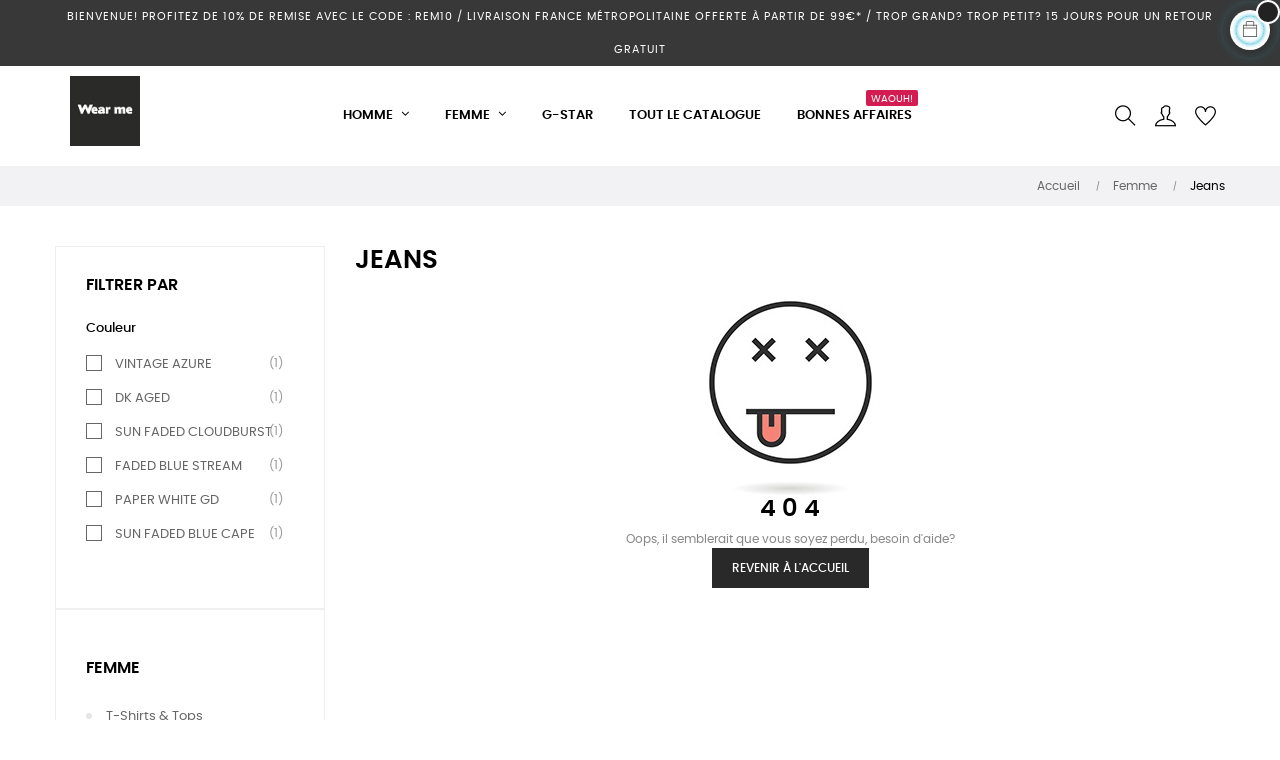

--- FILE ---
content_type: text/html; charset=utf-8
request_url: https://wearme.fr/fr/20-jean-femme?q=Couleur-GALAXY
body_size: 11537
content:
<!doctype html>
<html lang="fr"  class="default" >

  <head>
    
      
  <meta charset="utf-8">


  <meta http-equiv="x-ua-compatible" content="ie=edge">



  <title>Jean femme Wear me achat jean G Star</title>
  <meta name="description" content="Acheter jean femme avec Wear me spécialiste du pret a porter Femme et Homme jean G Star">
  <meta name="keywords" content="">
        <link rel="canonical" href="https://wearme.fr/fr/20-jean-femme">
    
                  <link rel="alternate" href="https://wearme.fr/fr/20-jean-femme" hreflang="fr">
                  <link rel="alternate" href="https://wearme.fr/de/20-jean-femme" hreflang="de-de">
                  <link rel="alternate" href="https://wearme.fr/nl/20-jean-femme" hreflang="nl-nl">
        



  <meta name="viewport" content="width=device-width, initial-scale=1">



  <link rel="icon" type="image/vnd.microsoft.icon" href="/img/favicon.ico?1570474533">
  <link rel="shortcut icon" type="image/x-icon" href="/img/favicon.ico?1570474533">


  

    <link rel="stylesheet" href="https://wearme.fr/themes/at_movic/assets/css/theme.css" type="text/css" media="all">
  <link rel="stylesheet" href="https://wearme.fr/modules/ps_facetedsearch/views/dist/front.css" type="text/css" media="all">
  <link rel="stylesheet" href="https://wearme.fr/themes/at_movic/modules/leoblog/views/css/leoblog.css" type="text/css" media="all">
  <link rel="stylesheet" href="https://wearme.fr/themes/at_movic/modules/leobootstrapmenu/views/css/megamenu.css" type="text/css" media="all">
  <link rel="stylesheet" href="https://wearme.fr/themes/at_movic/modules/leobootstrapmenu/views/css/leomenusidebar.css" type="text/css" media="all">
  <link rel="stylesheet" href="https://wearme.fr/themes/at_movic/modules/leoslideshow/views/css/typo/typo.css" type="text/css" media="all">
  <link rel="stylesheet" href="https://wearme.fr/themes/at_movic/modules/leoslideshow/views/css/iView/iview.css" type="text/css" media="all">
  <link rel="stylesheet" href="https://wearme.fr/themes/at_movic/modules/leoslideshow/views/css/iView/skin_4_responsive/style.css" type="text/css" media="all">
  <link rel="stylesheet" href="https://wearme.fr/modules/leofeature/views/css/jquery.mCustomScrollbar.css" type="text/css" media="all">
  <link rel="stylesheet" href="https://wearme.fr/themes/at_movic/modules/leofeature/views/css/front.css" type="text/css" media="all">
  <link rel="stylesheet" href="https://wearme.fr/modules/leoquicklogin/views/css/front.css" type="text/css" media="all">
  <link rel="stylesheet" href="https://wearme.fr/js/jquery/ui/themes/base/minified/jquery-ui.min.css" type="text/css" media="all">
  <link rel="stylesheet" href="https://wearme.fr/js/jquery/ui/themes/base/minified/jquery.ui.theme.min.css" type="text/css" media="all">
  <link rel="stylesheet" href="https://wearme.fr/js/jquery/plugins/fancybox/jquery.fancybox.css" type="text/css" media="all">
  <link rel="stylesheet" href="https://wearme.fr/modules/blockgrouptop/views/css/blockgrouptop.css" type="text/css" media="all">
  <link rel="stylesheet" href="https://wearme.fr/themes/at_movic/modules/leoproductsearch/views/css/leosearch.css" type="text/css" media="all">
  <link rel="stylesheet" href="https://wearme.fr/modules/leoproductsearch/views/css/jquery.autocomplete_productsearch.css" type="text/css" media="all">
  <link rel="stylesheet" href="https://wearme.fr/themes/at_movic/modules/ps_legalcompliance/views/css/aeuc_front.css" type="text/css" media="all">
  <link rel="stylesheet" href="https://wearme.fr/themes/at_movic/assets/css/custom.css" type="text/css" media="all">
  <link rel="stylesheet" href="https://wearme.fr/themes/at_movic/modules/appagebuilder/views/css/owl.carousel.css" type="text/css" media="all">
  <link rel="stylesheet" href="https://wearme.fr/themes/at_movic/modules/appagebuilder/views/css/owl.theme.css" type="text/css" media="all">
  <link rel="stylesheet" href="https://wearme.fr/themes/at_movic/modules/appagebuilder/views/css/slick-theme.css" type="text/css" media="all">
  <link rel="stylesheet" href="https://wearme.fr/themes/at_movic/modules/appagebuilder/views/css/slick.css" type="text/css" media="all">
  <link rel="stylesheet" href="https://wearme.fr/themes/at_movic/modules/appagebuilder/views/css/styles.css" type="text/css" media="all">
  <link rel="stylesheet" href="https://wearme.fr/modules/appagebuilder/views/css/unique.css" type="text/css" media="all">
  <link rel="stylesheet" href="https://wearme.fr/themes/at_movic/modules/appagebuilder/views/css/profiles/profile1513923710.css" type="text/css" media="all">



    


  

  <script type="text/javascript">
        var LEO_COOKIE_THEME = "AT_MOVIC_PANEL_CONFIG";
        var add_cart_error = "An error occurred while processing your request. Please try again";
        var ajaxsearch = "1";
        var buttoncompare_title_add = "Comparer";
        var buttoncompare_title_remove = "Retirer du Comparer";
        var buttonwishlist_title_add = "Liste de souhaits";
        var buttonwishlist_title_remove = "Supprimer du panier";
        var comparator_max_item = 3;
        var compared_products = [];
        var enable_dropdown_defaultcart = 0;
        var enable_flycart_effect = 0;
        var enable_notification = 0;
        var height_cart_item = "115";
        var isLogged = false;
        var leo_push = 0;
        var leo_search_url = "https:\/\/wearme.fr\/fr\/module\/leoproductsearch\/productsearch";
        var leo_token = "218d3e2a09fed7b0c9b7a7a5007ee876";
        var leoproductsearch_static_token = "218d3e2a09fed7b0c9b7a7a5007ee876";
        var leoproductsearch_token = "497781ed548d6fd77db816dec0a13814";
        var lf_is_gen_rtl = false;
        var lps_show_product_img = "1";
        var lps_show_product_price = "1";
        var lql_ajax_url = "https:\/\/wearme.fr\/fr\/module\/leoquicklogin\/leocustomer";
        var lql_is_gen_rtl = false;
        var lql_module_dir = "\/modules\/leoquicklogin\/";
        var lql_myaccount_url = "https:\/\/wearme.fr\/fr\/mon-compte";
        var lql_redirect = "";
        var number_cartitem_display = 3;
        var numpro_display = "100";
        var prestashop = {"cart":{"products":[],"totals":{"total":{"type":"total","label":"Total","amount":0,"value":"0,00\u00a0\u20ac"},"total_including_tax":{"type":"total","label":"Total TTC","amount":0,"value":"0,00\u00a0\u20ac"},"total_excluding_tax":{"type":"total","label":"Total HT :","amount":0,"value":"0,00\u00a0\u20ac"}},"subtotals":{"products":{"type":"products","label":"Sous-total","amount":0,"value":"0,00\u00a0\u20ac"},"discounts":null,"shipping":{"type":"shipping","label":"Livraison","amount":0,"value":"gratuit"},"tax":{"type":"tax","label":"Taxes incluses","amount":0,"value":"0,00\u00a0\u20ac"}},"products_count":0,"summary_string":"0 articles","vouchers":{"allowed":1,"added":[]},"discounts":[],"minimalPurchase":0,"minimalPurchaseRequired":""},"currency":{"name":"Euro","iso_code":"EUR","iso_code_num":"978","sign":"\u20ac"},"customer":{"lastname":null,"firstname":null,"email":null,"birthday":null,"newsletter":null,"newsletter_date_add":null,"optin":null,"website":null,"company":null,"siret":null,"ape":null,"is_logged":false,"gender":{"type":null,"name":null},"addresses":[]},"language":{"name":"Fran\u00e7ais (French)","iso_code":"fr","locale":"fr-FR","language_code":"fr","is_rtl":"0","date_format_lite":"d\/m\/Y","date_format_full":"d\/m\/Y H:i:s","id":1},"page":{"title":"","canonical":"https:\/\/wearme.fr\/fr\/20-jean-femme","meta":{"title":"Jean femme Wear me achat jean G Star","description":"Acheter jean femme avec Wear me sp\u00e9cialiste du pret a porter Femme et Homme jean G Star","keywords":"","robots":"index"},"page_name":"category","body_classes":{"lang-fr":true,"lang-rtl":false,"country-FR":true,"currency-EUR":true,"layout-left-column":true,"page-category":true,"tax-display-enabled":true,"category-id-20":true,"category-Jeans":true,"category-id-parent-11":true,"category-depth-level-3":true},"admin_notifications":[]},"shop":{"name":"Wear me ORANGE","logo":"\/img\/wear-me-pret-a-porter-logo-1570044075.jpg","stores_icon":"\/img\/logo_stores.png","favicon":"\/img\/favicon.ico"},"urls":{"base_url":"https:\/\/wearme.fr\/","current_url":"https:\/\/wearme.fr\/fr\/20-jean-femme?q=Couleur-GALAXY","shop_domain_url":"https:\/\/wearme.fr","img_ps_url":"https:\/\/wearme.fr\/img\/","img_cat_url":"https:\/\/wearme.fr\/img\/c\/","img_lang_url":"https:\/\/wearme.fr\/img\/l\/","img_prod_url":"https:\/\/wearme.fr\/img\/p\/","img_manu_url":"https:\/\/wearme.fr\/img\/m\/","img_sup_url":"https:\/\/wearme.fr\/img\/su\/","img_ship_url":"https:\/\/wearme.fr\/img\/s\/","img_store_url":"https:\/\/wearme.fr\/img\/st\/","img_col_url":"https:\/\/wearme.fr\/img\/co\/","img_url":"https:\/\/wearme.fr\/themes\/at_movic\/assets\/img\/","css_url":"https:\/\/wearme.fr\/themes\/at_movic\/assets\/css\/","js_url":"https:\/\/wearme.fr\/themes\/at_movic\/assets\/js\/","pic_url":"https:\/\/wearme.fr\/upload\/","pages":{"address":"https:\/\/wearme.fr\/fr\/adresse","addresses":"https:\/\/wearme.fr\/fr\/adresses","authentication":"https:\/\/wearme.fr\/fr\/connexion","cart":"https:\/\/wearme.fr\/fr\/panier","category":"https:\/\/wearme.fr\/fr\/index.php?controller=category","cms":"https:\/\/wearme.fr\/fr\/index.php?controller=cms","contact":"https:\/\/wearme.fr\/fr\/nous-contacter","discount":"https:\/\/wearme.fr\/fr\/reduction","guest_tracking":"https:\/\/wearme.fr\/fr\/suivi-commande-invite","history":"https:\/\/wearme.fr\/fr\/historique-commandes","identity":"https:\/\/wearme.fr\/fr\/identite","index":"https:\/\/wearme.fr\/fr\/","my_account":"https:\/\/wearme.fr\/fr\/mon-compte","order_confirmation":"https:\/\/wearme.fr\/fr\/confirmation-commande","order_detail":"https:\/\/wearme.fr\/fr\/index.php?controller=order-detail","order_follow":"https:\/\/wearme.fr\/fr\/suivi-commande","order":"https:\/\/wearme.fr\/fr\/commande","order_return":"https:\/\/wearme.fr\/fr\/index.php?controller=order-return","order_slip":"https:\/\/wearme.fr\/fr\/avoirs","pagenotfound":"https:\/\/wearme.fr\/fr\/page-introuvable","password":"https:\/\/wearme.fr\/fr\/recuperation-mot-de-passe","pdf_invoice":"https:\/\/wearme.fr\/fr\/index.php?controller=pdf-invoice","pdf_order_return":"https:\/\/wearme.fr\/fr\/index.php?controller=pdf-order-return","pdf_order_slip":"https:\/\/wearme.fr\/fr\/index.php?controller=pdf-order-slip","prices_drop":"https:\/\/wearme.fr\/fr\/promotions","product":"https:\/\/wearme.fr\/fr\/index.php?controller=product","search":"https:\/\/wearme.fr\/fr\/recherche","sitemap":"https:\/\/wearme.fr\/fr\/sitemap","stores":"https:\/\/wearme.fr\/fr\/magasins","supplier":"https:\/\/wearme.fr\/fr\/fournisseur","register":"https:\/\/wearme.fr\/fr\/connexion?create_account=1","order_login":"https:\/\/wearme.fr\/fr\/commande?login=1"},"alternative_langs":{"fr":"https:\/\/wearme.fr\/fr\/20-jean-femme","de-de":"https:\/\/wearme.fr\/de\/20-jean-femme","nl-nl":"https:\/\/wearme.fr\/nl\/20-jean-femme"},"theme_assets":"\/themes\/at_movic\/assets\/","actions":{"logout":"https:\/\/wearme.fr\/fr\/?mylogout="},"no_picture_image":{"bySize":{"small_default":{"url":"https:\/\/wearme.fr\/img\/p\/fr-default-small_default.jpg","width":125,"height":125},"cart_default":{"url":"https:\/\/wearme.fr\/img\/p\/fr-default-cart_default.jpg","width":125,"height":125},"medium_default":{"url":"https:\/\/wearme.fr\/img\/p\/fr-default-medium_default.jpg","width":400,"height":400},"home_default":{"url":"https:\/\/wearme.fr\/img\/p\/fr-default-home_default.jpg","width":400,"height":400},"large_default":{"url":"https:\/\/wearme.fr\/img\/p\/fr-default-large_default.jpg","width":1000,"height":1000}},"small":{"url":"https:\/\/wearme.fr\/img\/p\/fr-default-small_default.jpg","width":125,"height":125},"medium":{"url":"https:\/\/wearme.fr\/img\/p\/fr-default-medium_default.jpg","width":400,"height":400},"large":{"url":"https:\/\/wearme.fr\/img\/p\/fr-default-large_default.jpg","width":1000,"height":1000},"legend":""}},"configuration":{"display_taxes_label":true,"display_prices_tax_incl":true,"is_catalog":false,"show_prices":true,"opt_in":{"partner":true},"quantity_discount":{"type":"discount","label":"Remise"},"voucher_enabled":1,"return_enabled":0},"field_required":[],"breadcrumb":{"links":[{"title":"Accueil","url":"https:\/\/wearme.fr\/fr\/"},{"title":"Femme","url":"https:\/\/wearme.fr\/fr\/11-femme"},{"title":"Jeans","url":"https:\/\/wearme.fr\/fr\/20-jean-femme"}],"count":3},"link":{"protocol_link":"https:\/\/","protocol_content":"https:\/\/"},"time":1768813101,"static_token":"218d3e2a09fed7b0c9b7a7a5007ee876","token":"497781ed548d6fd77db816dec0a13814"};
        var productcompare_add = "Le produit a \u00e9t\u00e9 ajout\u00e9 \u00e0 la liste comparer";
        var productcompare_add_error = "An error occurred while adding. Please try again";
        var productcompare_max_item = "Vous ne pouvez pas ajouter plus de 3 produit \u00e0 la comparaison des produits";
        var productcompare_remove = "a \u00e9t\u00e9 retir\u00e9 avec succ\u00e8s le produit de la liste comparative";
        var productcompare_remove_error = "An error occurred while removing. Please try again";
        var productcompare_url = "https:\/\/wearme.fr\/fr\/module\/leofeature\/productscompare";
        var productcompare_viewlistcompare = "Voir la liste comparer";
        var show_popup = 0;
        var txt_not_found = "No products found";
        var type_dropdown_defaultcart = "slidebar_right";
        var type_flycart_effect = "none";
        var width_cart_item = "265";
        var wishlist_add = "Le produit a \u00e9t\u00e9 ajout\u00e9 \u00e0 votre liste";
        var wishlist_cancel_txt = "Annuler";
        var wishlist_confirm_del_txt = "Supprimer l'\u00e9l\u00e9ment s\u00e9lectionn\u00e9?";
        var wishlist_del_default_txt = "Impossible de supprimer par d\u00e9faut liste";
        var wishlist_email_txt = "Email";
        var wishlist_loggin_required = "Vous devez \u00eatre connect\u00e9 pour g\u00e9rer votre liste";
        var wishlist_ok_txt = "D'accord";
        var wishlist_quantity_required = "Vous devez saisir une quantit\u00e9";
        var wishlist_remove = "Le produit a \u00e9t\u00e9 retir\u00e9 de votre liste";
        var wishlist_reset_txt = "R\u00e9initialiser";
        var wishlist_send_txt = "Envoyer";
        var wishlist_send_wishlist_txt = "Envoyer liste";
        var wishlist_url = "https:\/\/wearme.fr\/fr\/module\/leofeature\/mywishlist";
        var wishlist_viewwishlist = "Voir votre liste";
      </script>
<script type="text/javascript">
	var choosefile_text = "Choisir le fichier";
	var turnoff_popup_text = "Ne pas afficher ce popup à nouveau";
	
	var size_item_quickview = 82;
	var style_scroll_quickview = 'vertical';
	
	var size_item_page = 113;
	var style_scroll_page = 'horizontal';
	
	var size_item_quickview_attr = 101;	
	var style_scroll_quickview_attr = 'vertical';
	
	var size_item_popup = 160;
	var style_scroll_popup = 'vertical';
</script>


  <!-- @file modules\appagebuilder\views\templates\hook\header -->

<script>
    /**
     * List functions will run when document.ready()
     */
    var ap_list_functions = [];
    /**
     * List functions will run when window.load()
     */
    var ap_list_functions_loaded = [];

    /**
     * List functions will run when document.ready() for theme
     */
    
    var products_list_functions = [];
</script>


<script type='text/javascript'>
    var leoOption = {
        category_qty:1,
        product_list_image:0,
        product_one_img:1,
        productCdown: 1,
        productColor: 0,
        homeWidth: 400,
        homeheight: 400,
	}

    ap_list_functions.push(function(){
        if (typeof $.LeoCustomAjax !== "undefined" && $.isFunction($.LeoCustomAjax)) {
            var leoCustomAjax = new $.LeoCustomAjax();
            leoCustomAjax.processAjax();
        }
    });
</script>
<script type="text/javascript">
	
	var FancyboxI18nClose = "Fermer";
	var FancyboxI18nNext = "Prochain";
	var FancyboxI18nPrev = "précédent";
	var current_link = "http://wearme.fr/fr/";		
	var currentURL = window.location;
	currentURL = String(currentURL);
	currentURL = currentURL.replace("https://","").replace("http://","").replace("www.","").replace( /#\w*/, "" );
	current_link = current_link.replace("https://","").replace("http://","").replace("www.","");
	var text_warning_select_txt = "S'il vous plaît sélectionner un pour supprimer?";
	var text_confirm_remove_txt = "Etes-vous sûr de retirer de pied de page?";
	var close_bt_txt = "Fermer";
	var list_menu = [];
	var list_menu_tmp = {};
	var list_tab = [];
	var isHomeMenu = 0;
	
</script>




<!-- Google Tag Manager (noscript) -->
<noscript><iframe src="https://www.googletagmanager.com/ns.html?id=GTM-T4SPJLM"
height="0" width="0" style="display:none;visibility:hidden"></iframe></noscript>
<!-- End Google Tag Manager (noscript) -->    
  </head>

  <body id="category" class="lang-fr country-fr currency-eur layout-left-column page-category tax-display-enabled category-id-20 category-jeans category-id-parent-11 category-depth-level-3 fullwidth">

		  <!-- Google Tag Manager (noscript) -->
		<noscript><iframe src="https://www.googletagmanager.com/ns.html?id=GTM-T4SPJLM"
		height="0" width="0" style="display:none;visibility:hidden"></iframe></noscript>
		<!-- End Google Tag Manager (noscript) -->
  
    
      
    

    <main id="page">
      
              
      <header id="header">
        <div class="header-container">
          
            
  <div class="header-banner">
          <div class="container">
              <div class="inner"></div>
          </div>
        </div>



  <nav class="header-nav">
    <div class="topnav">
              <div class="inner"></div>
          </div>
    <div class="bottomnav">
              <div class="inner"><!-- @file modules\appagebuilder\views\templates\hook\ApRow -->
<div class="wrapper"
            style="background: #383838 no-repeat"
                        >

<div class="container">
    <div        class="row box-navads ApRow  has-bg bg-fullwidth-container"
                            style=""                >
                                            <!-- @file modules\appagebuilder\views\templates\hook\ApColumn -->
<div    class="col-md-12 col-lg-12 col-xl-12  ApColumn "
	    >
                    <!-- @file modules\appagebuilder\views\templates\hook\ApGeneral -->
<div     class="block ApHtml">
	                    <div class="block_content"><p>BIENVENUE! PROFITEZ DE 10% DE REMISE AVEC LE CODE : REM10 / Livraison France métropolitaine offerte à partir de 99€* / Trop grand? Trop petit? 15 jours pour un retour gratuit</p></div>
    	</div>
    </div>            </div>
</div>
</div>
        
    <script>
        ap_list_functions.push(function(){
            $.stellar({horizontalScrolling:false}); 
        });
    </script>
    
    <!-- @file modules\appagebuilder\views\templates\hook\ApRow -->
<div class="wrapper"
>

<div class="container">
    <div        class="row box-navlogo ApRow  has-bg bg-boxed"
                            style="background: no-repeat;"        data-bg_data=" no-repeat"        >
                                                        </div>
</div>
</div>
    </div>
          </div>
  </nav>



  <div class="header-top">
          <div class="inner"><!-- @file modules\appagebuilder\views\templates\hook\ApRow -->
<div class="wrapper"
>

<div class="container">
    <div        class="row box-top no-margin box-h2 ApRow  has-bg bg-boxed"
                            style="background: no-repeat;"        data-bg_data=" no-repeat"        >
                                            <!-- @file modules\appagebuilder\views\templates\hook\ApColumn -->
<div    class="col-xl-4 col-lg-12 col-md-12 col-sm-12 col-xs-12 col-sp-12 col-logo ApColumn "
	    >
                    <!-- @file modules\appagebuilder\views\templates\hook\ApGenCode -->

	<div class="h-logo">    <a href="https://wearme.fr/">        <img class="img-fluid" src="/img/wear-me-pret-a-porter-logo-1570044075.jpg" alt="Wear me ORANGE">    </a></div>

    </div><!-- @file modules\appagebuilder\views\templates\hook\ApColumn -->
<div    class="col-xl-5 col-lg-9 col-md-3 col-sm-3 col-xs-3 col-sp-3 col-menu no-padding ApColumn "
	    >
                    <!-- @file modules\appagebuilder\views\templates\hook\ApSlideShow -->
<div id="memgamenu-form_9184166521380958" class="ApMegamenu">
			    
                <nav data-megamenu-id="9184166521380958" class="leo-megamenu cavas_menu navbar navbar-default enable-canvas " role="navigation">
                            <!-- Brand and toggle get grouped for better mobile display -->
                            <div class="navbar-header">
                                    <button type="button" class="navbar-toggler hidden-lg-up" data-toggle="collapse" data-target=".megamenu-off-canvas-9184166521380958">
                                            <span class="sr-only">Basculer la navigation</span>
                                            &#9776;
                                            <!--
                                            <span class="icon-bar"></span>
                                            <span class="icon-bar"></span>
                                            <span class="icon-bar"></span>
                                            -->
                                    </button>
                            </div>
                            <!-- Collect the nav links, forms, and other content for toggling -->
                                                        <div class="leo-top-menu collapse navbar-toggleable-md megamenu-off-canvas megamenu-off-canvas-9184166521380958"><ul class="nav navbar-nav megamenu horizontal"><li data-menu-type="category" class="nav-item parent  dropdown aligned-fullwidth  " >
    <a class="nav-link dropdown-toggle has-category" data-toggle="dropdown" href="https://wearme.fr/fr/10-mode-vetements-homme-gstar-lyle" target="_self">

                    
                    <span class="menu-title">HOMME</span>
                                        
            </a>
        <b class="caret"></b>
            <div class="dropdown-sub dropdown-menu" style="width:800px">
            <div class="dropdown-menu-inner">
                                    <div class="row">
                                                    <div class="mega-col col-md-3" >
                                <div class="mega-col-inner">
                                    <div class="leo-widget" data-id_widget="1585487254">
    <div class="widget-links">
		<div class="menu-title">
		LE HAUT
	</div>
		<div class="widget-inner">	
		<div id="tabs1626856644" class="panel-group">
			<ul class="nav-links">
				  
					<li ><a href="https://wearme.fr/fr/16-t-shirt-homme-polo-homme-gstar-lyle" >T-shirts &amp; Polos</a></li>
				  
					<li ><a href="https://wearme.fr/fr/14-chemise-homme" >Chemises</a></li>
				  
					<li ><a href="https://wearme.fr/fr/15-sweats-pulls" >Sweats &amp; Pulls</a></li>
				  
					<li ><a href="https://wearme.fr/fr/17-vestes" >Vestes</a></li>
							</ul>
		</div>
	</div>
    </div>
</div><div class="leo-widget" data-id_widget="1510301713">
    <div class="widget-links">
		<div class="menu-title">
		LE BAS
	</div>
		<div class="widget-inner">	
		<div id="tabs244003960" class="panel-group">
			<ul class="nav-links">
				  
					<li ><a href="https://wearme.fr/fr/13-jean-homme" >Jeans</a></li>
				  
					<li ><a href="https://wearme.fr/fr/35-pantalon-homme" >Pantalon &amp; Chino</a></li>
				  
					<li ><a href="https://wearme.fr/fr/36-short-homme" >Short</a></li>
							</ul>
		</div>
	</div>
    </div>
</div><div class="leo-widget" data-id_widget="1586534897">
    <div class="widget-subcategories">
                <div class="widget-inner">
                            <div class="menu-title">
                    <a href="https://wearme.fr/fr/18-chaussures-homme" title="Chaussures" class="img">
                            Chaussures 
                    </a>
                </div>
                <ul>
                                </ul>
                    </div>
    </div>
 
</div><div class="leo-widget" data-id_widget="1586534975">
    <div class="widget-subcategories">
                <div class="widget-inner">
                            <div class="menu-title">
                    <a href="https://wearme.fr/fr/30-accessoires" title="Accessoires" class="img">
                            Accessoires 
                    </a>
                </div>
                <ul>
                                </ul>
                    </div>
    </div>
 
</div><div class="leo-widget" data-id_widget="1586552060">
            <div class="widget-html">
                        <div class="widget-inner">
                    <h2><span style="color: #fc0a0a;"><span style="color: #f20a0a;"><a href="https://wearme.fr/fr/34-promotion?q=Cat%C3%A9gories-Homme"><span style="color: #f20a0a;">LES PROMOS</span></a></span><br /></span></h2>            </div>
        </div>
        </div>                                </div>
                            </div>
                                            </div>
                            </div>
        </div>
    </li><li data-menu-type="category" class="nav-item parent  dropdown aligned-fullwidth  " >
    <a class="nav-link dropdown-toggle has-category" data-toggle="dropdown" href="https://wearme.fr/fr/11-femme" target="_self">

                    
                    <span class="menu-title">FEMME</span>
                                        
            </a>
        <b class="caret"></b>
            <div class="dropdown-sub dropdown-menu" >
            <div class="dropdown-menu-inner">
                                    <div class="row">
                                                    <div class="mega-col col-md-3" >
                                <div class="mega-col-inner">
                                    <div class="leo-widget" data-id_widget="1585503495">
    <div class="widget-links">
		<div class="menu-title">
		Les styles
	</div>
		<div class="widget-inner">	
		<div id="tabs1966678970" class="panel-group">
			<ul class="nav-links">
				  
					<li ><a href="https://wearme.fr/fr/19-t-shirt-femme" >T-shirts &amp; Tops</a></li>
				  
					<li ><a href="https://wearme.fr/fr/22-chemise-femme-et-blouse" >Chemises &amp; Blouses</a></li>
				  
					<li ><a href="https://wearme.fr/fr/24-robe-femme-et-jupe" >Robes &amp; Jupes</a></li>
				  
					<li ><a href="https://wearme.fr/fr/20-jean-femme" >Jeans</a></li>
				  
					<li ><a href="https://wearme.fr/fr/12-pantalons-" >Pantalons</a></li>
				  
					<li ><a href="https://wearme.fr/fr/21-vestes-manteaux" >Vestes</a></li>
				  
					<li ><a href="https://wearme.fr/fr/39-pulls-gilets" >Pulls et GIlets</a></li>
				  
					<li ><a href="https://wearme.fr/fr/38-shorts" >Shorts</a></li>
							</ul>
		</div>
	</div>
    </div>
</div><div class="leo-widget" data-id_widget="1586553530">
    <div class="widget-subcategories">
                <div class="widget-inner">
                            <div class="menu-title">
                    <a href="https://wearme.fr/fr/23-chaussures" title="Chaussures" class="img">
                            Chaussures 
                    </a>
                </div>
                <ul>
                                </ul>
                    </div>
    </div>
 
</div><div class="leo-widget" data-id_widget="1586553574">
    <div class="widget-subcategories">
                <div class="widget-inner">
                            <div class="menu-title">
                    <a href="https://wearme.fr/fr/37-accessoires" title="Accessoires" class="img">
                            Accessoires 
                    </a>
                </div>
                <ul>
                                </ul>
                    </div>
    </div>
 
</div><div class="leo-widget" data-id_widget="1586553454">
            <div class="widget-html">
                        <div class="widget-inner">
                    <h2><span style="color: #f90909;"><span style="color: #d0121a;"><a href="https://wearme.fr/34-promotion?q=Cat%C3%A9gories-Femme"><span style="color: #d0121a;"></span></a><a href="https://wearme.fr/fr/34-promotion?q=Cat%C3%A9gories-Femme"><span style="color: #d0121a;">LES PROMOS</span></a></span></span></h2>            </div>
        </div>
        </div>                                </div>
                            </div>
                                            </div>
                            </div>
        </div>
    </li><li data-menu-type="manufacture" class="nav-item  " >
    <a class="nav-link has-category" href="https://wearme.fr/fr/brand/33-g-star" target="_self">
                    
                    <span class="menu-title">G-STAR</span>
                                    </a>
</li><li data-menu-type="category" class="nav-item  " >
    <a class="nav-link has-category" href="https://wearme.fr/fr/2-toute-notre-selection" target="_self">
                    
                    <span class="menu-title">TOUT LE CATALOGUE</span>
                                    </a>
</li><li data-menu-type="category" class="nav-item  " >
    <a class="nav-link has-category" href="https://wearme.fr/fr/34-promotion" target="_self">
                    
                    <span class="menu-title">BONNES AFFAIRES</span>
                            <span class="sub-title">waouh!</span>
                            </a>
</li></ul></div>
            </nav>
            <script type="text/javascript">
            // <![CDATA[				
                            // var type="horizontal";
                            // checkActiveLink();
                            // checkTarget();
                            list_menu_tmp.id = '9184166521380958';
                            list_menu_tmp.type = 'horizontal';
            // ]]>
            
                                						
                                    // offCanvas();
                                    // var show_cavas = 1;
                                    // console.log('testaaa');
                                    // console.log(show_cavas);
                                    list_menu_tmp.show_cavas =1;

                    
                                        
                    list_menu_tmp.list_tab = list_tab;
                    list_menu.push(list_menu_tmp);
                    list_menu_tmp = {};	
                    list_tab = {};
                    
            </script>
    
	</div>

    </div><!-- @file modules\appagebuilder\views\templates\hook\ApColumn -->
<div    class="col-xl-3 col-lg-3 col-md-9 col-sm-9 col-xs-9 col-sp-9 col-info no-padding ApColumn "
	    >
                    <!-- @file modules\appagebuilder\views\templates\hook\ApModule -->


<!-- Block search module -->
<div id="leo_search_block_top" class="block exclusive search-by-category">
	<h4 class="title_block">Chercher</h4>
	<form method="get" action="https://wearme.fr/fr/index.php?controller=productsearch" id="leosearchtopbox">
		<input type="hidden" name="fc" value="module" />
		<input type="hidden" name="module" value="leoproductsearch" />
		<input type="hidden" name="controller" value="productsearch" />
                <input type="hidden" name="leoproductsearch_static_token" value="218d3e2a09fed7b0c9b7a7a5007ee876"/>
		    	<label>Recherche de produits:</label>
		<div class="block_content clearfix leoproductsearch-content">		
			<div class="list-cate-wrapper">
				<input id="leosearchtop-cate-id" name="cate" value="" type="hidden">
				<a href="javascript:void(0)" id="dropdownListCateTop" class="select-title" rel="nofollow" data-toggle="dropdown" aria-haspopup="true" aria-expanded="false">
					<span>Toutes catégories</span>
					<i class="material-icons pull-xs-right">keyboard_arrow_down</i>
				</a>
				<div class="list-cate dropdown-menu" aria-labelledby="dropdownListCateTop">
					<a href="#" data-cate-id="" data-cate-name="Toutes catégories" class="cate-item active" >Toutes catégories</a>				
					<a href="#" data-cate-id="2" data-cate-name="Toute notre sélection" class="cate-item cate-level-1" >Toute notre sélection</a>
					
  <a href="#" data-cate-id="10" data-cate-name="Homme" class="cate-item cate-level-2" >--Homme</a>
  <a href="#" data-cate-id="16" data-cate-name="T-shirts &amp; Polos" class="cate-item cate-level-3" >---T-shirts &amp; Polos</a>
  <a href="#" data-cate-id="14" data-cate-name="Chemises" class="cate-item cate-level-3" >---Chemises</a>
  <a href="#" data-cate-id="13" data-cate-name="Jeans" class="cate-item cate-level-3" >---Jeans</a>
  <a href="#" data-cate-id="35" data-cate-name="Pantalon" class="cate-item cate-level-3" >---Pantalon</a>
  <a href="#" data-cate-id="36" data-cate-name="Short" class="cate-item cate-level-3" >---Short</a>
  <a href="#" data-cate-id="15" data-cate-name="Sweats &amp; Pulls" class="cate-item cate-level-3" >---Sweats &amp; Pulls</a>
  <a href="#" data-cate-id="17" data-cate-name="Vestes" class="cate-item cate-level-3" >---Vestes</a>
  <a href="#" data-cate-id="18" data-cate-name="Chaussures" class="cate-item cate-level-3" >---Chaussures</a>
  <a href="#" data-cate-id="30" data-cate-name="Accessoires" class="cate-item cate-level-3" >---Accessoires</a>
  <a href="#" data-cate-id="11" data-cate-name="Femme" class="cate-item cate-level-2" >--Femme</a>
  <a href="#" data-cate-id="19" data-cate-name="T-shirts &amp; Tops" class="cate-item cate-level-3" >---T-shirts &amp; Tops</a>
  <a href="#" data-cate-id="22" data-cate-name="Chemises &amp; Blouses" class="cate-item cate-level-3" >---Chemises &amp; Blouses</a>
  <a href="#" data-cate-id="24" data-cate-name="Robes &amp; Jupes" class="cate-item cate-level-3" >---Robes &amp; Jupes</a>
  <a href="#" data-cate-id="38" data-cate-name="Shorts" class="cate-item cate-level-3" >---Shorts</a>
  <a href="#" data-cate-id="12" data-cate-name="Pantalons" class="cate-item cate-level-3" >---Pantalons</a>
  <a href="#" data-cate-id="20" data-cate-name="Jeans" class="cate-item cate-level-3" >---Jeans</a>
  <a href="#" data-cate-id="39" data-cate-name="Pulls &amp; Gilets" class="cate-item cate-level-3" >---Pulls &amp; Gilets</a>
  <a href="#" data-cate-id="21" data-cate-name="Vestes &amp; Manteaux" class="cate-item cate-level-3" >---Vestes &amp; Manteaux</a>
  <a href="#" data-cate-id="23" data-cate-name="Chaussures" class="cate-item cate-level-3" >---Chaussures</a>
  <a href="#" data-cate-id="37" data-cate-name="Accessoires" class="cate-item cate-level-3" >---Accessoires</a>
  <a href="#" data-cate-id="34" data-cate-name="Promotion" class="cate-item cate-level-2" >--Promotion</a>
  <a href="#" data-cate-id="40" data-cate-name="Homme" class="cate-item cate-level-3" >---Homme</a>
  <a href="#" data-cate-id="41" data-cate-name="Femme" class="cate-item cate-level-3" >---Femme</a>
  
				</div>
			</div>
			<div class="leoproductsearch-result">
				<div class="leoproductsearch-loading cssload-speeding-wheel"></div>
				<input class="search_query form-control grey" type="text" id="leo_search_query_top" name="search_query" value="" placeholder="Chercher"/>
			</div>
			<button type="submit" id="leo_search_top_button" class="btn btn-default button button-small"><span><i class="material-icons search">search</i></span></button> 
		</div>
	</form>
</div>
<script type="text/javascript">
	var blocksearch_type = 'top';
</script>
<!-- /Block search module -->
<!-- @file modules\appagebuilder\views\templates\hook\ApModule -->
<div class="userinfo-selector dropdown js-dropdown popup-over">
  <a href="javascript:void(0)" data-toggle="dropdown" class="popup-title" title="Compte">
    <i class="ti-user"></i>
 </a>
  <ul class="popup-content dropdown-menu user-info">
          <li>
        <a
          class="signin leo-quicklogin"
          data-enable-sociallogin="enable"
          data-type="popup"
          data-layout="login"
          href="javascript:void(0)"
          title="Connectez-vous à votre compte client"
          rel="nofollow"
        >
          <i class="ti-lock"></i>
          <span>Se connecter</span>
        </a>
      </li>
      <li>
        <a
          class="register leo-quicklogin"
          data-enable-sociallogin="enable"
          data-type="popup"
          data-layout="register"
          href="javascript:void(0)"
          title="Connectez-vous à votre compte client"
          rel="nofollow"
        >
          <i class="ti-user"></i>
          <span>Créer un compte</span>
        </a>
      </li>
      	  	  <li>
        <a
          class="btn-wishlist"
          href="//wearme.fr/fr/module/leofeature/mywishlist"
          title="Liste de souhaits"
          rel="nofollow"
        >
          <i class="ti-heart"></i>
          <span>Liste de souhaits</span>
  		(<span class="ap-total-wishlist ap-total"></span>)
        </a>
      </li>
  	        	<li>
          <a
            class="btn-compare"
            href="//wearme.fr/fr/module/leofeature/productscompare"
            title="Comparer"
            rel="nofollow"
          >
            <i class="ti-reload"></i>
            <span>Comparer</span>
    		(<span class="ap-total-compare ap-total"></span>)
          </a>
        </li>
      </ul>
</div>

<!-- @file modules\appagebuilder\views\templates\hook\ApGenCode -->

	<div class="wislish-button">      <a        class="ap-btn-wishlist"        href="//wearme.fr/fr/module/leofeature/mywishlist"        title=""        rel="nofollow"      >        <i class="ti-heart"></i>    <span class="ap-total-wishlist ap-total"></span>      </a>    </div>

    </div>            </div>
</div>
</div>
    </div>
          </div>
  



<script type="text/javascript">
  var _paq = window._paq || [];
  /* tracker methods like "setCustomDimension" should be called before "trackPageView" */
  _paq.push(['trackPageView']);
  _paq.push(['enableLinkTracking']);
  (function() {
    var u="//labellepageweb.com/analytics/";
    _paq.push(['setTrackerUrl', u+'matomo.php']);
    _paq.push(['setSiteId', '3']);
    var d=document, g=d.createElement('script'), s=d.getElementsByTagName('script')[0];
    g.type='text/javascript'; g.async=true; g.defer=true; g.src=u+'matomo.js'; s.parentNode.insertBefore(g,s);
  })();
</script>          
        </div>
      </header>
      
        
<aside id="notifications">
  <div class="container">
    
    
    
      </div>
</aside>
      
      <section id="wrapper">
       
              <div class="container">
                
            <nav data-depth="3" class="breadcrumb hidden-sm-down">
  <ol itemscope itemtype="http://schema.org/BreadcrumbList">
    
              
          <li itemprop="itemListElement" itemscope itemtype="http://schema.org/ListItem">
            <a itemprop="item" href="https://wearme.fr/fr/">
              <span itemprop="name">Accueil</span>
            </a>
            <meta itemprop="position" content="1">
          </li>
        
              
          <li itemprop="itemListElement" itemscope itemtype="http://schema.org/ListItem">
            <a itemprop="item" href="https://wearme.fr/fr/11-femme">
              <span itemprop="name">Femme</span>
            </a>
            <meta itemprop="position" content="2">
          </li>
        
              
          <li itemprop="itemListElement" itemscope itemtype="http://schema.org/ListItem">
            <a itemprop="item" href="https://wearme.fr/fr/20-jean-femme">
              <span itemprop="name">Jeans</span>
            </a>
            <meta itemprop="position" content="3">
          </li>
        
          
  </ol>
</nav>
          
          <div class="row">
            
              <div id="left-column" class="sidebar col-xs-12 col-sm-12 col-md-4 col-lg-3">
                                  <div id="search_filters_wrapper" class="hidden-sm-down">
  <div id="search_filter_controls" class="hidden-md-up">
      <span id="_mobile_search_filters_clear_all"></span>
      <button class="btn btn-secondary ok">
        <i class="material-icons rtl-no-flip">&#xE876;</i>
        OK
      </button>
  </div>
    <div id="search_filters">
    
      <p class="text-uppercase h6 hidden-sm-down">Filtrer par</p>
    

    
          

          <section class="facet clearfix">
        <p class="h6 facet-title hidden-sm-down">Couleur</p>
                                                                                                                                                      
        <div class="title hidden-md-up" data-target="#facet_67904" data-toggle="collapse">
          <p class="h6 facet-title">Couleur</p>
          <span class="float-xs-right">
            <span class="navbar-toggler collapse-icons">
              <i class="material-icons add">&#xE313;</i>
              <i class="material-icons remove">&#xE316;</i>
            </span>
          </span>
        </div>

                  
            <ul id="facet_67904" class="collapse">
                              
                <li>
                  <label class="facet-label" for="facet_input_67904_0">
                                          <span class="custom-checkbox">
                        <input
                          id="facet_input_67904_0"
                          data-search-url="https://wearme.fr/fr/20-jean-femme?q=Couleur-VINTAGE+AZURE"
                          type="checkbox"
                                                  >
                                                  <span  class="ps-shown-by-js" ><i class="material-icons rtl-no-flip checkbox-checked">&#xE5CA;</i></span>
                                              </span>
                    
                    <a
                      href="https://wearme.fr/fr/20-jean-femme?q=Couleur-VINTAGE+AZURE"
                      class="_gray-darker search-link js-search-link"
                      rel="nofollow"
                    >
                      VINTAGE AZURE
                                              <span class="magnitude">(1)</span>
                                          </a>
                  </label>
                </li>
                              
                <li>
                  <label class="facet-label" for="facet_input_67904_1">
                                          <span class="custom-checkbox">
                        <input
                          id="facet_input_67904_1"
                          data-search-url="https://wearme.fr/fr/20-jean-femme?q=Couleur-DK+AGED"
                          type="checkbox"
                                                  >
                                                  <span  class="ps-shown-by-js" ><i class="material-icons rtl-no-flip checkbox-checked">&#xE5CA;</i></span>
                                              </span>
                    
                    <a
                      href="https://wearme.fr/fr/20-jean-femme?q=Couleur-DK+AGED"
                      class="_gray-darker search-link js-search-link"
                      rel="nofollow"
                    >
                      DK AGED
                                              <span class="magnitude">(1)</span>
                                          </a>
                  </label>
                </li>
                              
                <li>
                  <label class="facet-label" for="facet_input_67904_2">
                                          <span class="custom-checkbox">
                        <input
                          id="facet_input_67904_2"
                          data-search-url="https://wearme.fr/fr/20-jean-femme?q=Couleur-SUN+FADED+CLOUDBURST"
                          type="checkbox"
                                                  >
                                                  <span  class="ps-shown-by-js" ><i class="material-icons rtl-no-flip checkbox-checked">&#xE5CA;</i></span>
                                              </span>
                    
                    <a
                      href="https://wearme.fr/fr/20-jean-femme?q=Couleur-SUN+FADED+CLOUDBURST"
                      class="_gray-darker search-link js-search-link"
                      rel="nofollow"
                    >
                      SUN FADED CLOUDBURST
                                              <span class="magnitude">(1)</span>
                                          </a>
                  </label>
                </li>
                              
                <li>
                  <label class="facet-label" for="facet_input_67904_3">
                                          <span class="custom-checkbox">
                        <input
                          id="facet_input_67904_3"
                          data-search-url="https://wearme.fr/fr/20-jean-femme?q=Couleur-FADED+BLUE+STREAM"
                          type="checkbox"
                                                  >
                                                  <span  class="ps-shown-by-js" ><i class="material-icons rtl-no-flip checkbox-checked">&#xE5CA;</i></span>
                                              </span>
                    
                    <a
                      href="https://wearme.fr/fr/20-jean-femme?q=Couleur-FADED+BLUE+STREAM"
                      class="_gray-darker search-link js-search-link"
                      rel="nofollow"
                    >
                      FADED BLUE STREAM
                                              <span class="magnitude">(1)</span>
                                          </a>
                  </label>
                </li>
                              
                <li>
                  <label class="facet-label" for="facet_input_67904_4">
                                          <span class="custom-checkbox">
                        <input
                          id="facet_input_67904_4"
                          data-search-url="https://wearme.fr/fr/20-jean-femme?q=Couleur-PAPER+WHITE+GD"
                          type="checkbox"
                                                  >
                                                  <span  class="ps-shown-by-js" ><i class="material-icons rtl-no-flip checkbox-checked">&#xE5CA;</i></span>
                                              </span>
                    
                    <a
                      href="https://wearme.fr/fr/20-jean-femme?q=Couleur-PAPER+WHITE+GD"
                      class="_gray-darker search-link js-search-link"
                      rel="nofollow"
                    >
                      PAPER WHITE GD
                                              <span class="magnitude">(1)</span>
                                          </a>
                  </label>
                </li>
                              
                <li>
                  <label class="facet-label" for="facet_input_67904_5">
                                          <span class="custom-checkbox">
                        <input
                          id="facet_input_67904_5"
                          data-search-url="https://wearme.fr/fr/20-jean-femme?q=Couleur-SUN+FADED+BLUE+CAPE"
                          type="checkbox"
                                                  >
                                                  <span  class="ps-shown-by-js" ><i class="material-icons rtl-no-flip checkbox-checked">&#xE5CA;</i></span>
                                              </span>
                    
                    <a
                      href="https://wearme.fr/fr/20-jean-femme?q=Couleur-SUN+FADED+BLUE+CAPE"
                      class="_gray-darker search-link js-search-link"
                      rel="nofollow"
                    >
                      SUN FADED BLUE CAPE
                                              <span class="magnitude">(1)</span>
                                          </a>
                  </label>
                </li>
                              
                <li>
                  <label class="facet-label" for="facet_input_67904_6">
                                          <span class="custom-checkbox">
                        <input
                          id="facet_input_67904_6"
                          data-search-url="https://wearme.fr/fr/20-jean-femme?q=Couleur-SUN+FADED+GUNMETAL"
                          type="checkbox"
                                                  >
                                                  <span  class="ps-shown-by-js" ><i class="material-icons rtl-no-flip checkbox-checked">&#xE5CA;</i></span>
                                              </span>
                    
                    <a
                      href="https://wearme.fr/fr/20-jean-femme?q=Couleur-SUN+FADED+GUNMETAL"
                      class="_gray-darker search-link js-search-link"
                      rel="nofollow"
                    >
                      SUN FADED GUNMETAL
                                              <span class="magnitude">(1)</span>
                                          </a>
                  </label>
                </li>
                          </ul>
          

              </section>
      </div>

</div>


<div class="block-categories block block-highlighted hidden-sm-down">
  <h4 class="title_block"><a href="https://wearme.fr/fr/11-femme">Femme</a></h4>
  <div class="block_content">
    <ul class="category-top-menu">
      <li>
  <ul class="category-sub-menu"><li data-depth="0"><a href="https://wearme.fr/fr/19-t-shirt-femme">T-shirts &amp; Tops</a></li><li data-depth="0"><a href="https://wearme.fr/fr/22-chemise-femme-et-blouse">Chemises &amp; Blouses</a></li><li data-depth="0"><a href="https://wearme.fr/fr/24-robe-femme-et-jupe">Robes &amp; Jupes</a></li><li data-depth="0"><a href="https://wearme.fr/fr/38-shorts">Shorts</a></li><li data-depth="0"><a href="https://wearme.fr/fr/12-pantalons-">Pantalons</a></li><li data-depth="0"><a href="https://wearme.fr/fr/20-jean-femme">Jeans</a></li><li data-depth="0"><a href="https://wearme.fr/fr/39-pulls-gilets">Pulls &amp; Gilets</a></li><li data-depth="0"><a href="https://wearme.fr/fr/21-vestes-manteaux">Vestes &amp; Manteaux</a></li><li data-depth="0"><a href="https://wearme.fr/fr/23-chaussures">Chaussures</a></li><li data-depth="0"><a href="https://wearme.fr/fr/37-accessoires">Accessoires</a></li></ul></li>
    </ul>
  </div>
</div>

                              </div>
            

            
  <div id="content-wrapper" class="left-column col-xs-12 col-sm-12 col-md-8 col-lg-9">
    
    
  <section id="main">

    
  <div id="js-product-list-header">
            <div class="block-category card card-block">
            <h1 class="h1">Jeans</h1>
            <div class="block-category-inner">
                                            </div>
        </div>
    </div>
  

    <section id="products">
              <div id="js-product-list-top"></div>

        <div id="js-product-list">
          <section id="content" class="page-content page-not-found">
  
    <div class="image-404">
      <img src="https://wearme.fr/themes/at_movic/assets/img/404-image.png">
    </div>
    <h1>4 0 4</h1>
    <div class="content">
    <p>Oops, il semblerait que vous soyez perdu, besoin d'aide?</p> 
    
    </div>

    <a class="btn" href="https://wearme.fr/">Revenir à l'accueil</a>


  
</section>
        </div>

        <div id="js-product-list-bottom"></div>
          </section>

  </section>

    
  </div>


            
          </div>
                  </div>
        	
      </section>

      <footer id="footer" class="footer-container">
        
          
  <div class="footer-top">
          <div class="inner"></div>
      </div>


  <div class="footer-center">
          <div class="inner"><!-- @file modules\appagebuilder\views\templates\hook\ApRow -->
<div class="wrapper"
>

<div class="container">
    <div        class="row box-footerlink ApRow  has-bg bg-boxed"
                            style="background: no-repeat;"        data-bg_data=" no-repeat"        >
                                            <!-- @file modules\appagebuilder\views\templates\hook\ApColumn -->
<div    class="col-xl-4 col-lg-4 col-md-4 col-sm-12 col-xs-12 col-sp-12  ApColumn "
	    >
                    <!-- @file modules\appagebuilder\views\templates\hook\ApBlockLink -->
            <div class="block block-toggler ApLink ApBlockLink accordion_small_screen">
                            <div class="title clearfix" data-target="#footer-link-form_5064792930225309" data-toggle="collapse">
                    <h4 class="title_block">
	                WEAR ME
                    </h4>
                    <span class="float-xs-right">
                      <span class="navbar-toggler collapse-icons">
                        <i class="material-icons add">&#xE313;</i>
                        <i class="material-icons remove">&#xE316;</i>
                      </span>
                    </span>
                </div>
                                                    <ul class="collapse" id="footer-link-form_5064792930225309">
                                                                        <li><a href="https://wearme.fr/fr/nous-contacter" target="_self">Contact</a></li>
                                                                                                <li><a href="https://wearme.fr/fr/magasins" target="_self">Nos magasins</a></li>
                                                                                                <li><a href="https://wearme.fr/fr/mon-compte" target="_self">Votre compte client</a></li>
                                                            </ul>
                    </div>
    
    </div><!-- @file modules\appagebuilder\views\templates\hook\ApColumn -->
<div    class="col-xl-4 col-lg-4 col-md-4 col-sm-12 col-xs-12 col-sp-12  ApColumn "
	    >
                    <!-- @file modules\appagebuilder\views\templates\hook\ApBlockLink -->
            <div class="block block-toggler ApLink ApBlockLink accordion_small_screen">
                            <div class="title clearfix" data-target="#footer-link-form_5616021556471286" data-toggle="collapse">
                    <h4 class="title_block">
	                Infos complementaires
                    </h4>
                    <span class="float-xs-right">
                      <span class="navbar-toggler collapse-icons">
                        <i class="material-icons add">&#xE313;</i>
                        <i class="material-icons remove">&#xE316;</i>
                      </span>
                    </span>
                </div>
                                                    <ul class="collapse" id="footer-link-form_5616021556471286">
                                                                        <li><a href="https://wearme.fr/fr/content/1-livraison" target="_self">Livraison</a></li>
                                                                                                <li><a href="https://wearme.fr/fr/content/2-mentions-legales" target="_self">Mentions légales</a></li>
                                                                                                <li><a href="https://wearme.fr/fr/content/3-conditions-utilisation" target="_self">Conditions d&#039;utilisation</a></li>
                                                                                                <li><a href="https://wearme.fr/fr/content/6-partenaires" target="_self">Partenaires</a></li>
                                                                                                <li><a href="https://wearme.fr/fr/content/5-paiement-securise" target="_self">Paiement sécurisé</a></li>
                                                            </ul>
                    </div>
    
    </div><!-- @file modules\appagebuilder\views\templates\hook\ApColumn -->
<div    class="col-xl-4 col-lg-4 col-md-4 col-sm-12 col-xs-12 col-sp-12 ap-popup2 ApColumn "
	    >
                    <!-- @file modules\appagebuilder\views\templates\hook\ApModule -->
<!-- @file modules\appagebuilder\views\templates\hook\ApModule -->

    </div>            </div>
</div>
</div>
    <div class="col-md-2 links wrapper">
  <h3 class="hidden-sm-down">Information</h3>
  <div class="title clearfix hidden-md-up" data-target="#footer_eu_about_us_list" data-toggle="collapse">
    <span class="h3">Information</span>
    <span class="float-xs-right">
      <span class="navbar-toggler collapse-icons">
        <i class="material-icons add">&#xE313;</i>
        <i class="material-icons remove">&#xE316;</i>
      </span>
    </span>
  </div>
  <ul class="collapse" id="footer_eu_about_us_list">
          <li>
        <a href="https://wearme.fr/fr/content/3-conditions-utilisation" class="cms-page-link" title="" id="cms-page-3"> Conditions d&#039;utilisation </a>
      </li>
          <li>
        <a href="https://wearme.fr/fr/content/10-aeu-legal-environmental-notice" class="cms-page-link" title="" id="cms-page-10"> Respect de l&#039;environnement </a>
      </li>
          <li>
        <a href="https://wearme.fr/fr/content/2-mentions-legales" class="cms-page-link" title="" id="cms-page-2"> Mentions légales </a>
      </li>
          <li>
        <a href="https://wearme.fr/fr/content/8-aeu-legal-privacy" class="cms-page-link" title="" id="cms-page-8"> Politique de confidentialité </a>
      </li>
          <li>
        <a href="https://wearme.fr/fr/content/7-aeu-legal-revocation-terms" class="cms-page-link" title="" id="cms-page-7"> Conditions d&#039;annulation </a>
      </li>
          <li>
        <a href="https://wearme.fr/fr/content/9-aeu-legal-shipping-and-payment" class="cms-page-link" title="" id="cms-page-9"> Livraison et paiement </a>
      </li>
      </ul>
</div>
</div>
      </div>


  <div class="footer-bottom">
          <div class="inner"><div class="aeuc_footer_info">
						Tous les prix sont TTC
					</div>
</div>
      </div>
        
      </footer>
                      <div id="back-top"><a href="#" class="fa fa-angle-double-up"></a></div>
      
    </main>

    
        <script type="text/javascript" src="https://wearme.fr/themes/core.js" ></script>
  <script type="text/javascript" src="https://wearme.fr/themes/at_movic/assets/js/theme.js" ></script>
  <script type="text/javascript" src="https://wearme.fr/modules/appagebuilder/views/js/countdown.js" ></script>
  <script type="text/javascript" src="https://wearme.fr/modules/leoslideshow/views/js/iView/raphael-min.js" ></script>
  <script type="text/javascript" src="https://wearme.fr/modules/leoslideshow/views/js/iView/iview.js" ></script>
  <script type="text/javascript" src="https://wearme.fr/modules/leoslideshow/views/js/leoslideshow.js" ></script>
  <script type="text/javascript" src="https://wearme.fr/modules/leofeature/views/js/leofeature_cart.js" ></script>
  <script type="text/javascript" src="https://wearme.fr/modules/leofeature/views/js/jquery.mousewheel.min.js" ></script>
  <script type="text/javascript" src="https://wearme.fr/modules/leofeature/views/js/jquery.mCustomScrollbar.js" ></script>
  <script type="text/javascript" src="https://wearme.fr/modules/leofeature/views/js/leofeature_compare.js" ></script>
  <script type="text/javascript" src="https://wearme.fr/modules/leofeature/views/js/leofeature_wishlist.js" ></script>
  <script type="text/javascript" src="https://wearme.fr/modules/leoquicklogin/views/js/leoquicklogin.js" ></script>
  <script type="text/javascript" src="https://wearme.fr/js/jquery/ui/jquery-ui.min.js" ></script>
  <script type="text/javascript" src="https://wearme.fr/js/jquery/plugins/fancybox/jquery.fancybox.js" ></script>
  <script type="text/javascript" src="https://wearme.fr/js/jquery/plugins/jquery.cooki-plugin.js" ></script>
  <script type="text/javascript" src="https://wearme.fr/modules/ps_facetedsearch/views/dist/front.js" ></script>
  <script type="text/javascript" src="https://wearme.fr/modules/ps_searchbar/ps_searchbar.js" ></script>
  <script type="text/javascript" src="https://wearme.fr/modules/leobootstrapmenu/views/js/leobootstrapmenu.js" ></script>
  <script type="text/javascript" src="https://wearme.fr/modules/blockgrouptop/views/js/blockgrouptop.js" ></script>
  <script type="text/javascript" src="https://wearme.fr/modules/leoproductsearch/views/js/jquery.autocomplete_productsearch.js" ></script>
  <script type="text/javascript" src="https://wearme.fr/modules/leoproductsearch/views/js/leosearch.js" ></script>
  <script type="text/javascript" src="https://wearme.fr/themes/at_movic/assets/js/custom.js" ></script>
  <script type="text/javascript" src="https://wearme.fr/modules/appagebuilder/views/js/instafeed.min.js" ></script>
  <script type="text/javascript" src="https://wearme.fr/modules/appagebuilder/views/js/jquery.stellar.js" ></script>
  <script type="text/javascript" src="https://wearme.fr/modules/appagebuilder/views/js/owl.carousel.js" ></script>
  <script type="text/javascript" src="https://wearme.fr/modules/appagebuilder/views/js/imagesloaded.pkgd.min.js" ></script>
  <script type="text/javascript" src="https://wearme.fr/modules/appagebuilder/views/js/slick.js" ></script>
  <script type="text/javascript" src="https://wearme.fr/modules/appagebuilder/views/js/jquery.elevateZoom-3.0.8.min.js" ></script>
  <script type="text/javascript" src="https://wearme.fr/modules/appagebuilder/views/js/lazyload.min.js" ></script>
  <script type="text/javascript" src="https://wearme.fr/modules/appagebuilder/views/js/script.js" ></script>


<script type="text/javascript">
	var choosefile_text = "Choisir le fichier";
	var turnoff_popup_text = "Ne pas afficher ce popup à nouveau";
	
	var size_item_quickview = 82;
	var style_scroll_quickview = 'vertical';
	
	var size_item_page = 113;
	var style_scroll_page = 'horizontal';
	
	var size_item_quickview_attr = 101;	
	var style_scroll_quickview_attr = 'vertical';
	
	var size_item_popup = 160;
	var style_scroll_popup = 'vertical';
</script>    

    
      <div data-type="dropdown" style="position: fixed; top:0px; right:0px" class="leo-fly-cart solo type-fixed enable-dropdown">
	<div class="leo-fly-cart-icon-wrapper">
		<a href="javascript:void(0)" class="leo-fly-cart-icon" data-type="dropdown"><i class="material-icons">&#xE8CC;</i></a>
		<span class="leo-fly-cart-total"></span>
	</div>
		<div class="leo-fly-cart-cssload-loader"></div>
</div><div class="modal leo-quicklogin-modal fade" tabindex="-1" role="dialog" aria-hidden="true">
    <div class="modal-dialog" role="document">
        <div class="modal-content">
            <div class="modal-header">
                <button type="button" class="close" data-dismiss="modal" aria-label="Close">
                    <span aria-hidden="true">&times;</span>
                </button>
            </div>
            <div class="modal-body">
                <div class="leo-quicklogin-form row">
			<div class="lql-action lql-inactive">
			<div class="lql-action-bt">
				<h2 class="lql-bt lql-bt-login">S'identifier</h2>
			</div>
			<div class="lql-action-bt">
				<h2 class="lql-bt lql-bt-register">registre</h2>
			</div>
		</div>
		<div class="leo-form leo-login-form col-sm-6 leo-form-active">
		<h3 class="leo-login-title">			
			<span class="title-both">
				Connexion au compte existant
			</span>
		
			<span class="title-only">
				Connectez-vous à votre compte
			</span>		
		</h3>
		<form class="lql-form-content leo-login-form-content" action="#" method="post">
			<div class="form-group lql-form-mesg has-success">					
			</div>			
			<div class="form-group lql-form-mesg has-danger">					
			</div>
			<div class="form-group lql-form-content-element">
				<input type="email" class="form-control lql-email-login" name="lql-email-login" required="" placeholder="Adresse e-mail">
			</div>
			<div class="form-group lql-form-content-element">
				<input type="password" class="form-control lql-pass-login" name="lql-pass-login" required="" placeholder="Mot de passe">
			</div>
			<div class="form-group row lql-form-content-element">				
				<div class="col-xs-6">
											<input type="checkbox" class="lql-rememberme" name="lql-rememberme">
						<label class="form-control-label"><span>Souviens-toi de moi</span></label>
									</div>				
				<div class="col-xs-6 text-sm-right">
					<a role="button" href="#" class="leoquicklogin-forgotpass">Mot de passe oublié ?</a>
				</div>
			</div>
			<div class="form-group text-right">
				<button type="submit" class="form-control-submit lql-form-bt lql-login-bt btn btn-primary">			
					<span class="leoquicklogin-loading leoquicklogin-cssload-speeding-wheel"></span>
					<i class="leoquicklogin-icon leoquicklogin-success-icon material-icons">&#xE876;</i>
					<i class="leoquicklogin-icon leoquicklogin-fail-icon material-icons">&#xE033;</i>
					<span class="lql-bt-txt">					
						S'identifier
					</span>
				</button>
			</div>
			<div class="form-group lql-callregister">
				<a role="button" href="#" class="lql-callregister-action">Pas de compte? Créer un ici ?</a>
			</div>
		</form>
		<div class="leo-resetpass-form">
			<h3>réinitialiser le mot de passe</h3>
			<form class="lql-form-content leo-resetpass-form-content" action="#" method="post">
				<div class="form-group lql-form-mesg has-success">					
				</div>			
				<div class="form-group lql-form-mesg has-danger">					
				</div>
				<div class="form-group lql-form-content-element">
					<input type="email" class="form-control lql-email-reset" name="lql-email-reset" required="" placeholder="Adresse e-mail">
				</div>
				<div class="form-group">					
					<button type="submit" class="form-control-submit lql-form-bt leoquicklogin-reset-pass-bt btn btn-primary">			
						<span class="leoquicklogin-loading leoquicklogin-cssload-speeding-wheel"></span>
						<i class="leoquicklogin-icon leoquicklogin-success-icon material-icons">&#xE876;</i>
						<i class="leoquicklogin-icon leoquicklogin-fail-icon material-icons">&#xE033;</i>
						<span class="lql-bt-txt">					
							réinitialiser le mot de passe
						</span>
					</button>
				</div>
				
			</form>
		</div>
	</div>
	
	<div class="leo-form leo-register-form col-sm-6 leo-form-active">
		<h3 class="leo-register-title">
			Nouveau compte S'inscrire
		</h3>
		<form class="lql-form-content leo-register-form-content" action="#" method="post">
			<div class="form-group lql-form-mesg has-success">					
			</div>			
			<div class="form-group lql-form-mesg has-danger">					
			</div>
			<div class="form-group lql-form-content-element">
				<input type="text" class="form-control lql-register-firstname" name="lql-register-firstname"  placeholder="Prénom">
			</div>
			<div class="form-group lql-form-content-element">
				<input type="text" class="form-control lql-register-lastname" name="lql-register-lastname" required="" placeholder="Nom de famille">
			</div>
			<div class="form-group lql-form-content-element">
				<input type="email" class="form-control lql-register-email" name="lql-register-email" required="" placeholder="Adresse e-mail">
			</div>
			<div class="form-group lql-form-content-element">
				<input type="password" class="form-control lql-register-pass" name="lql-register-pass" required="" placeholder="Mot de passe">
			</div>
						<div class="form-group lql-form-content-element leo-form-chk">
				<input type="checkbox" class="lql-register-check" name="lql-register-check"  >
				<label class="form-control-label">I agree to the terms.</label>
			</div>
						<div class="form-group text-right">				
				<button type="submit" name="submit" class="form-control-submit lql-form-bt lql-register-bt btn btn-primary">			
					<span class="leoquicklogin-loading leoquicklogin-cssload-speeding-wheel"></span>
					<i class="leoquicklogin-icon leoquicklogin-success-icon material-icons">&#xE876;</i>
					<i class="leoquicklogin-icon leoquicklogin-fail-icon material-icons">&#xE033;</i>
					<span class="lql-bt-txt">					
						Créer un compte
					</span>
				</button>
			</div>
			<div class="form-group lql-calllogin">
				<div>Vous avez déjà un compte?</div>
				<a role="button" href="#" class="lql-calllogin-action">Connectez-vous à la place</a>
				Ou
				<a role="button" href="#" class="lql-calllogin-action lql-callreset-action">Réinitialiser le mot de passe</a>
			</div>
		</form>
	</div>
</div>

            </div> 
            <div class="modal-footer"></div>
        </div>
    </div>
</div><div class="leoquicklogin-mask"></div>

<div class="leoquicklogin-slidebar">
    <div class="leoquicklogin-slidebar-wrapper">
        <div class="leoquicklogin-slidebar-top">
            <button type="button" class="leoquicklogin-slidebar-close btn btn-secondary">
                <i class="material-icons">&#xE5CD;</i>
                <span>Fermer</span>
            </button>
        </div>
        <div class="leo-quicklogin-form row">
			<div class="lql-action lql-inactive">
			<div class="lql-action-bt">
				<h2 class="lql-bt lql-bt-login">S'identifier</h2>
			</div>
			<div class="lql-action-bt">
				<h2 class="lql-bt lql-bt-register">registre</h2>
			</div>
		</div>
		<div class="leo-form leo-login-form col-sm-6 leo-form-active">
		<h3 class="leo-login-title">			
			<span class="title-both">
				Connexion au compte existant
			</span>
		
			<span class="title-only">
				Connectez-vous à votre compte
			</span>		
		</h3>
		<form class="lql-form-content leo-login-form-content" action="#" method="post">
			<div class="form-group lql-form-mesg has-success">					
			</div>			
			<div class="form-group lql-form-mesg has-danger">					
			</div>
			<div class="form-group lql-form-content-element">
				<input type="email" class="form-control lql-email-login" name="lql-email-login" required="" placeholder="Adresse e-mail">
			</div>
			<div class="form-group lql-form-content-element">
				<input type="password" class="form-control lql-pass-login" name="lql-pass-login" required="" placeholder="Mot de passe">
			</div>
			<div class="form-group row lql-form-content-element">				
				<div class="col-xs-6">
											<input type="checkbox" class="lql-rememberme" name="lql-rememberme">
						<label class="form-control-label"><span>Souviens-toi de moi</span></label>
									</div>				
				<div class="col-xs-6 text-sm-right">
					<a role="button" href="#" class="leoquicklogin-forgotpass">Mot de passe oublié ?</a>
				</div>
			</div>
			<div class="form-group text-right">
				<button type="submit" class="form-control-submit lql-form-bt lql-login-bt btn btn-primary">			
					<span class="leoquicklogin-loading leoquicklogin-cssload-speeding-wheel"></span>
					<i class="leoquicklogin-icon leoquicklogin-success-icon material-icons">&#xE876;</i>
					<i class="leoquicklogin-icon leoquicklogin-fail-icon material-icons">&#xE033;</i>
					<span class="lql-bt-txt">					
						S'identifier
					</span>
				</button>
			</div>
			<div class="form-group lql-callregister">
				<a role="button" href="#" class="lql-callregister-action">Pas de compte? Créer un ici ?</a>
			</div>
		</form>
		<div class="leo-resetpass-form">
			<h3>réinitialiser le mot de passe</h3>
			<form class="lql-form-content leo-resetpass-form-content" action="#" method="post">
				<div class="form-group lql-form-mesg has-success">					
				</div>			
				<div class="form-group lql-form-mesg has-danger">					
				</div>
				<div class="form-group lql-form-content-element">
					<input type="email" class="form-control lql-email-reset" name="lql-email-reset" required="" placeholder="Adresse e-mail">
				</div>
				<div class="form-group">					
					<button type="submit" class="form-control-submit lql-form-bt leoquicklogin-reset-pass-bt btn btn-primary">			
						<span class="leoquicklogin-loading leoquicklogin-cssload-speeding-wheel"></span>
						<i class="leoquicklogin-icon leoquicklogin-success-icon material-icons">&#xE876;</i>
						<i class="leoquicklogin-icon leoquicklogin-fail-icon material-icons">&#xE033;</i>
						<span class="lql-bt-txt">					
							réinitialiser le mot de passe
						</span>
					</button>
				</div>
				
			</form>
		</div>
	</div>
	
	<div class="leo-form leo-register-form col-sm-6 leo-form-active">
		<h3 class="leo-register-title">
			Nouveau compte S'inscrire
		</h3>
		<form class="lql-form-content leo-register-form-content" action="#" method="post">
			<div class="form-group lql-form-mesg has-success">					
			</div>			
			<div class="form-group lql-form-mesg has-danger">					
			</div>
			<div class="form-group lql-form-content-element">
				<input type="text" class="form-control lql-register-firstname" name="lql-register-firstname"  placeholder="Prénom">
			</div>
			<div class="form-group lql-form-content-element">
				<input type="text" class="form-control lql-register-lastname" name="lql-register-lastname" required="" placeholder="Nom de famille">
			</div>
			<div class="form-group lql-form-content-element">
				<input type="email" class="form-control lql-register-email" name="lql-register-email" required="" placeholder="Adresse e-mail">
			</div>
			<div class="form-group lql-form-content-element">
				<input type="password" class="form-control lql-register-pass" name="lql-register-pass" required="" placeholder="Mot de passe">
			</div>
						<div class="form-group lql-form-content-element leo-form-chk">
				<input type="checkbox" class="lql-register-check" name="lql-register-check"  >
				<label class="form-control-label">I agree to the terms.</label>
			</div>
						<div class="form-group text-right">				
				<button type="submit" name="submit" class="form-control-submit lql-form-bt lql-register-bt btn btn-primary">			
					<span class="leoquicklogin-loading leoquicklogin-cssload-speeding-wheel"></span>
					<i class="leoquicklogin-icon leoquicklogin-success-icon material-icons">&#xE876;</i>
					<i class="leoquicklogin-icon leoquicklogin-fail-icon material-icons">&#xE033;</i>
					<span class="lql-bt-txt">					
						Créer un compte
					</span>
				</button>
			</div>
			<div class="form-group lql-calllogin">
				<div>Vous avez déjà un compte?</div>
				<a role="button" href="#" class="lql-calllogin-action">Connectez-vous à la place</a>
				Ou
				<a role="button" href="#" class="lql-calllogin-action lql-callreset-action">Réinitialiser le mot de passe</a>
			</div>
		</form>
	</div>
</div>

        <div class="leoquicklogin-slidebar-bottom">
            <button type="button" class="leoquicklogin-slidebar-close btn btn-secondary">
                <i class="material-icons">&#xE5CD;</i>
                <span>Fermer</span>
            </button>
        </div>
    </div>
</div>

    
  </body>

</html>

--- FILE ---
content_type: text/css
request_url: https://wearme.fr/themes/at_movic/modules/leoslideshow/views/css/iView/iview.css
body_size: 1780
content:
/***************************************************
  Mixins Themes 
/***************************************************/
/* Mixin Normal*/
/* Mixin Clear */
/* Mixin Border */
/*background RGBA
============================================*/
/***************************************************
  Mixins RTL Themes 
/***************************************************/
/************************************ 
	Override Bootstrap 
*************************************/
/**
 * Web Application Prefix Apply For Making Owner Styles
 */
/**
 *   Blocks Layout Selectors 
 */
/***********************************************************************/
/*Preview Admin */
#module-leoslideshow-preview .container {
  width: 100%; }
#module-leoslideshow-preview .content-only {
  overflow: hidden; }
#module-leoslideshow-preview #leo-paneltool {
  display: none; }

/* The slider */
.iviewSlider {
  overflow: hidden; }

/* The timer in the Slider */
.iview-timer {
  position: absolute;
  z-index: 100;
  cursor: pointer;
  -webkit-border-radius: 5px;
  -moz-border-radius: 5px;
  -ms-border-radius: 5px;
  -o-border-radius: 5px;
  border-radius: 5px; }
  .iview-timer div {
    -webkit-border-radius: 3px;
    -moz-border-radius: 3px;
    -ms-border-radius: 3px;
    -o-border-radius: 3px;
    border-radius: 3px; }

/* The Preloader in the Slider */
.iview-preloader {
  position: absolute;
  z-index: 9;
  border: #000000 1px solid;
  padding: 1px;
  width: 100px;
  height: 3px;
  -webkit-border-radius: 3px;
  -moz-border-radius: 3px;
  -ms-border-radius: 3px;
  -o-border-radius: 3px;
  border-radius: 3px; }
  .iview-preloader div {
    background: #000000;
    float: left;
    width: 0px;
    height: 3px;
    -webkit-border-radius: 2px;
    -moz-border-radius: 2px;
    -ms-border-radius: 2px;
    -o-border-radius: 2px;
    border-radius: 2px; }

/* The strips and boxes in the Slider */
.iview-strip, .iview-block {
  display: block;
  position: absolute;
  z-index: 5; }

/* Direction nav styles (e.g. Next & Prev) */
.iview-directionNav a {
  position: absolute;
  top: 50%;
  z-index: 1;
  cursor: pointer;
  margin-top: -25px;
  color: transparent !important;
  text-align: center;
  font-size: 0px;
  width: 40px;
  height: 40px;
  background: #fff;
  -webkit-transition: all 0.4s;
  -o-transition: all 0.4s;
  transition: all 0.4s;
  transform: scale(0);
  box-shadow: 0 0 0 2px #000; }
  @media (max-width: 991px) {
    .iview-directionNav a {
      width: 30px;
      height: 30px;
      margin-top: -15px;
      box-shadow: 0 0 0 1px #000; } }
  .iview-directionNav a:before {
    content: "";
    font-family: "FontAwesome";
    font-size: 18px;
    line-height: 40px;
    color: #000;
    position: absolute;
    left: 0;
    right: 0;
    top: 0;
    bottom: 0;
    -webkit-transition: all 0.4s;
    -o-transition: all 0.4s;
    transition: all 0.4s; }
    @media (max-width: 991px) {
      .iview-directionNav a:before {
        line-height: 30px; } }
  .iview-directionNav a:hover {
    background: #000; }
    .iview-directionNav a:hover:before {
      color: #fff; }
  .iview-directionNav a.iview-prevNav {
    left: -50px; }
    .iview-directionNav a.iview-prevNav:before {
      content: "\f104"; }
  .iview-directionNav a.iview-nextNav {
    right: -50px; }
    .iview-directionNav a.iview-nextNav:before {
      content: "\f105"; }

.iview .iview-directionNav a.iview-prevNav {
  left: 40px;
  transform: translateX(-40px);
  opacity: 0; }
  @media (max-width: 767px) {
    .iview .iview-directionNav a.iview-prevNav {
      left: 19px; } }
.iview .iview-directionNav a.iview-nextNav {
  right: 40px;
  transform: translateX(40px);
  opacity: 0; }
  @media (max-width: 767px) {
    .iview .iview-directionNav a.iview-nextNav {
      right: 19px; } }

.ApSlideShow:hover .iview-directionNav a {
  transform: translateX(0);
  opacity: 1; }

/* Control nav styles (e.g. 1,2,3...) */
.iview-controlNav {
  text-align: center; }
  .iview-controlNav div.iview-items {
    z-index: 5;
    position: absolute;
    text-align: center;
    display: inline-block;
    vertical-align: top;
    width: auto;
    bottom: 30px; }
    @media (max-width: 991px) {
      .iview-controlNav div.iview-items {
        bottom: 10px; } }
    .iview-controlNav div.iview-items ul {
      margin-bottom: 0px; }
      .iview-controlNav div.iview-items ul li {
        display: inline-block;
        position: relative;
        height: 10px;
        padding: 0px; }
        .iview-controlNav div.iview-items ul li a.iview-control {
          background-color: #FFFFFF;
          text-indent: -9999px;
          display: inline-block;
          cursor: pointer;
          margin: 0px 5px;
          width: 10px;
          height: 10px;
          border-radius: 5px;
          vertical-align: bottom;
          transition: all .4s;
          box-shadow: 0 2px 2px rgba(0, 0, 0, 0.2); }
          .iview-controlNav div.iview-items ul li a.iview-control.active, .iview-controlNav div.iview-items ul li a.iview-control:hover {
            background: #000; }
    .iview-controlNav div.iview-items.customHtmlBullet {
      padding: 0px;
      height: 96px;
      width: 100%;
      background: #FFF;
      position: absolute;
      left: 0;
      bottom: 0;
      text-align: left;
      z-index: 3; }
      .iview-controlNav div.iview-items.customHtmlBullet ul li {
        width: 33%;
        height: 96px;
        float: left;
        padding: 0; }
      .iview-controlNav div.iview-items.customHtmlBullet a.iview-control {
        padding: 20px 25px 20px 16%;
        float: left;
        width: 100%;
        height: 100%;
        color: #333;
        background: none;
        text-transform: uppercase;
        border-left: 1px solid #DDD;
        -webkit-border-radius: 0;
        -moz-border-radius: 0;
        -ms-border-radius: 0;
        -o-border-radius: 0;
        border-radius: 0;
        text-indent: inherit;
        margin: 0; }
        .iview-controlNav div.iview-items.customHtmlBullet a.iview-control.active, .iview-controlNav div.iview-items.customHtmlBullet a.iview-control:hover {
          background: #fafafa;
          cursor: pointer; }
          .iview-controlNav div.iview-items.customHtmlBullet a.iview-control.active:after, .iview-controlNav div.iview-items.customHtmlBullet a.iview-control:hover:after {
            font-family: "FontAwesome";
            content: "\f0d8";
            position: absolute;
            top: -33px;
            right: auto;
            left: 50%;
            margin-left: -10px;
            font-size: 40px;
            color: #fafafa; }
          .iview-controlNav div.iview-items.customHtmlBullet a.iview-control.active span, .iview-controlNav div.iview-items.customHtmlBullet a.iview-control:hover span {
            background-color: #000;
            color: #FFFFFF; }
        .iview-controlNav div.iview-items.customHtmlBullet a.iview-control h5 {
          color: #333;
          font-size: 13px;
          font-weight: 400;
          font-family: "Poppins", sans-serif;
          line-height: 20px; }
        .iview-controlNav div.iview-items.customHtmlBullet a.iview-control span {
          -webkit-border-radius: 100%;
          -moz-border-radius: 100%;
          -ms-border-radius: 100%;
          -o-border-radius: 100%;
          border-radius: 100%;
          -moz-box-shadow: 0 2px 5px 0 rgba(0, 0, 0, 0.16);
          -webkit-box-shadow: 0 2px 5px 0 rgba(0, 0, 0, 0.16);
          -o-box-shadow: 0 2px 5px 0 rgba(0, 0, 0, 0.16);
          -ms-box-shadow: 0 2px 5px 0 rgba(0, 0, 0, 0.16);
          box-shadow: 0 2px 5px 0 rgba(0, 0, 0, 0.16);
          background: #eaeaea;
          width: 56px;
          height: 56px;
          line-height: 56px;
          color: #333;
          display: inline-block;
          text-align: center;
          font-family: "Poppins", sans-serif;
          font-size: 18px;
          margin: 0 18px 0 0;
          float: left; }
        .iview-controlNav div.iview-items.customHtmlBullet a.iview-control p {
          margin: 0;
          color: #999; }
  .iview-controlNav.iview-thumbnail div.iview-items {
    bottom: 0; }
    .iview-controlNav.iview-thumbnail div.iview-items ul li {
      width: 200px;
      height: auto;
      overflow: hidden;
      vertical-align: bottom; }
      .iview-controlNav.iview-thumbnail div.iview-items ul li a {
        width: 100%;
        height: auto;
        margin: 0;
        text-indent: inherit;
        background: transparent;
        -webkit-transition: all 0.3s ease-out;
        -o-transition: all 0.3s ease-out;
        transition: all 0.3s ease-out; }
        .iview-controlNav.iview-thumbnail div.iview-items ul li a.active, .iview-controlNav.iview-thumbnail div.iview-items ul li a:hover {
          -webkit-transform: scale(1.1);
          -moz-transform: scale(1.1);
          -ms-transform: scale(1.1);
          -o-transform: scale(1.1);
          transform: scale(1.1); }
        .iview-controlNav.iview-thumbnail div.iview-items ul li a img {
          max-width: 100%;
          height: auto; }

/* The video show in the Slider */
.iview-video-show {
  background: #000;
  position: absolute;
  width: 100%;
  height: 100%;
  z-index: 101; }
  .iview-video-show .iview-video-container {
    position: relative;
    width: 100%;
    height: 100%; }
    .iview-video-show .iview-video-container a.iview-video-close {
      position: absolute;
      right: 10px;
      top: 10px;
      background: #222;
      color: #FFFFFF;
      text-align: center;
      line-height: 29px;
      font-size: 22px;
      font-weight: 600;
      overflow: hidden;
      width: 20px;
      height: 20px;
      -webkit-border-radius: 15px;
      -moz-border-radius: 15px;
      -ms-border-radius: 15px;
      -o-border-radius: 15px;
      border-radius: 15px; }
      .iview-video-show .iview-video-container a.iview-video-close:hover {
        background: #444; }

/*# sourceMappingURL=iview.css.map */
